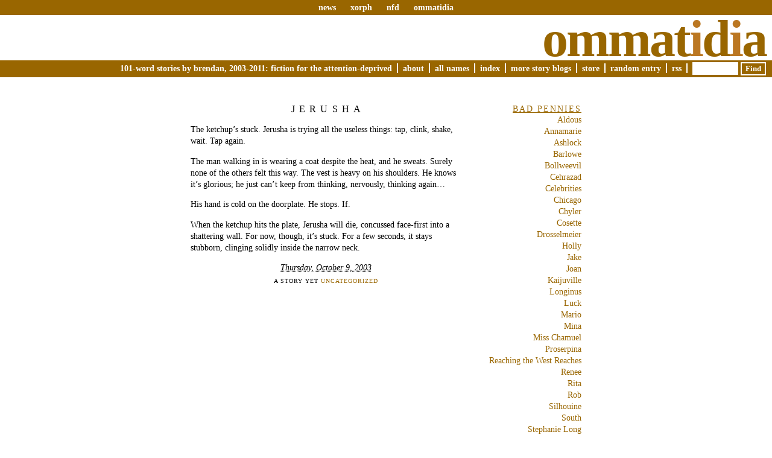

--- FILE ---
content_type: text/html; charset=UTF-8
request_url: https://www.ommatidia.org/tag/jerusha/
body_size: 7423
content:
<!DOCTYPE html PUBLIC "-//W3C//DTD XHTML 1.0 Transitional//EN" "http://www.w3.org/TR/xhtml1/DTD/xhtml1-transitional.dtd">
<html xmlns="http://www.w3.org/1999/xhtml" lang="en-US">
<head profile="http://gmpg.org/xfn/11">
	<title>Ommatidia &rsaquo; Jerusha</title>
	<meta http-equiv="content-type" content="text/html; charset=UTF-8" />
	<meta name="generator" content="WordPress 6.4.7" /><!-- LEAVE FOR STATS -->
	<meta name="description" content="101-word stories by brendan, 2003-2011: fiction for the attention-deprived" />
	<link rel="alternate" type="application/rss+xml" href="https://www.ommatidia.org/feed/" title="Ommatidia RSS feed" />
	<link rel="alternate" type="application/rss+xml" href="https://www.ommatidia.org/comments/feed/" title="Ommatidia comments RSS feed" />
	<link rel="pingback" href="https://www.ommatidia.org/xmlrpc.php" />
	<link rel="stylesheet" type="text/css" media="screen" href="https://www.ommatidia.org/wp-content/themes/veryplaintxt/style.css" title="veryplaintxt" />
	<link rel="stylesheet" type="text/css" media="print" href="https://www.ommatidia.org/wp-content/themes/veryplaintxt/print.css" />

<meta name='robots' content='max-image-preview:large' />
<link rel="alternate" type="application/rss+xml" title="Ommatidia &raquo; Jerusha Tag Feed" href="https://www.ommatidia.org/tag/jerusha/feed/" />
<script type="text/javascript">
/* <![CDATA[ */
window._wpemojiSettings = {"baseUrl":"https:\/\/s.w.org\/images\/core\/emoji\/14.0.0\/72x72\/","ext":".png","svgUrl":"https:\/\/s.w.org\/images\/core\/emoji\/14.0.0\/svg\/","svgExt":".svg","source":{"concatemoji":"https:\/\/www.ommatidia.org\/wp-includes\/js\/wp-emoji-release.min.js?ver=6.4.7"}};
/*! This file is auto-generated */
!function(i,n){var o,s,e;function c(e){try{var t={supportTests:e,timestamp:(new Date).valueOf()};sessionStorage.setItem(o,JSON.stringify(t))}catch(e){}}function p(e,t,n){e.clearRect(0,0,e.canvas.width,e.canvas.height),e.fillText(t,0,0);var t=new Uint32Array(e.getImageData(0,0,e.canvas.width,e.canvas.height).data),r=(e.clearRect(0,0,e.canvas.width,e.canvas.height),e.fillText(n,0,0),new Uint32Array(e.getImageData(0,0,e.canvas.width,e.canvas.height).data));return t.every(function(e,t){return e===r[t]})}function u(e,t,n){switch(t){case"flag":return n(e,"\ud83c\udff3\ufe0f\u200d\u26a7\ufe0f","\ud83c\udff3\ufe0f\u200b\u26a7\ufe0f")?!1:!n(e,"\ud83c\uddfa\ud83c\uddf3","\ud83c\uddfa\u200b\ud83c\uddf3")&&!n(e,"\ud83c\udff4\udb40\udc67\udb40\udc62\udb40\udc65\udb40\udc6e\udb40\udc67\udb40\udc7f","\ud83c\udff4\u200b\udb40\udc67\u200b\udb40\udc62\u200b\udb40\udc65\u200b\udb40\udc6e\u200b\udb40\udc67\u200b\udb40\udc7f");case"emoji":return!n(e,"\ud83e\udef1\ud83c\udffb\u200d\ud83e\udef2\ud83c\udfff","\ud83e\udef1\ud83c\udffb\u200b\ud83e\udef2\ud83c\udfff")}return!1}function f(e,t,n){var r="undefined"!=typeof WorkerGlobalScope&&self instanceof WorkerGlobalScope?new OffscreenCanvas(300,150):i.createElement("canvas"),a=r.getContext("2d",{willReadFrequently:!0}),o=(a.textBaseline="top",a.font="600 32px Arial",{});return e.forEach(function(e){o[e]=t(a,e,n)}),o}function t(e){var t=i.createElement("script");t.src=e,t.defer=!0,i.head.appendChild(t)}"undefined"!=typeof Promise&&(o="wpEmojiSettingsSupports",s=["flag","emoji"],n.supports={everything:!0,everythingExceptFlag:!0},e=new Promise(function(e){i.addEventListener("DOMContentLoaded",e,{once:!0})}),new Promise(function(t){var n=function(){try{var e=JSON.parse(sessionStorage.getItem(o));if("object"==typeof e&&"number"==typeof e.timestamp&&(new Date).valueOf()<e.timestamp+604800&&"object"==typeof e.supportTests)return e.supportTests}catch(e){}return null}();if(!n){if("undefined"!=typeof Worker&&"undefined"!=typeof OffscreenCanvas&&"undefined"!=typeof URL&&URL.createObjectURL&&"undefined"!=typeof Blob)try{var e="postMessage("+f.toString()+"("+[JSON.stringify(s),u.toString(),p.toString()].join(",")+"));",r=new Blob([e],{type:"text/javascript"}),a=new Worker(URL.createObjectURL(r),{name:"wpTestEmojiSupports"});return void(a.onmessage=function(e){c(n=e.data),a.terminate(),t(n)})}catch(e){}c(n=f(s,u,p))}t(n)}).then(function(e){for(var t in e)n.supports[t]=e[t],n.supports.everything=n.supports.everything&&n.supports[t],"flag"!==t&&(n.supports.everythingExceptFlag=n.supports.everythingExceptFlag&&n.supports[t]);n.supports.everythingExceptFlag=n.supports.everythingExceptFlag&&!n.supports.flag,n.DOMReady=!1,n.readyCallback=function(){n.DOMReady=!0}}).then(function(){return e}).then(function(){var e;n.supports.everything||(n.readyCallback(),(e=n.source||{}).concatemoji?t(e.concatemoji):e.wpemoji&&e.twemoji&&(t(e.twemoji),t(e.wpemoji)))}))}((window,document),window._wpemojiSettings);
/* ]]> */
</script>
<style id='wp-emoji-styles-inline-css' type='text/css'>

	img.wp-smiley, img.emoji {
		display: inline !important;
		border: none !important;
		box-shadow: none !important;
		height: 1em !important;
		width: 1em !important;
		margin: 0 0.07em !important;
		vertical-align: -0.1em !important;
		background: none !important;
		padding: 0 !important;
	}
</style>
<link rel='stylesheet' id='wp-block-library-css' href='https://www.ommatidia.org/wp-includes/css/dist/block-library/style.min.css?ver=6.4.7' type='text/css' media='all' />
<style id='classic-theme-styles-inline-css' type='text/css'>
/*! This file is auto-generated */
.wp-block-button__link{color:#fff;background-color:#32373c;border-radius:9999px;box-shadow:none;text-decoration:none;padding:calc(.667em + 2px) calc(1.333em + 2px);font-size:1.125em}.wp-block-file__button{background:#32373c;color:#fff;text-decoration:none}
</style>
<style id='global-styles-inline-css' type='text/css'>
body{--wp--preset--color--black: #000000;--wp--preset--color--cyan-bluish-gray: #abb8c3;--wp--preset--color--white: #ffffff;--wp--preset--color--pale-pink: #f78da7;--wp--preset--color--vivid-red: #cf2e2e;--wp--preset--color--luminous-vivid-orange: #ff6900;--wp--preset--color--luminous-vivid-amber: #fcb900;--wp--preset--color--light-green-cyan: #7bdcb5;--wp--preset--color--vivid-green-cyan: #00d084;--wp--preset--color--pale-cyan-blue: #8ed1fc;--wp--preset--color--vivid-cyan-blue: #0693e3;--wp--preset--color--vivid-purple: #9b51e0;--wp--preset--gradient--vivid-cyan-blue-to-vivid-purple: linear-gradient(135deg,rgba(6,147,227,1) 0%,rgb(155,81,224) 100%);--wp--preset--gradient--light-green-cyan-to-vivid-green-cyan: linear-gradient(135deg,rgb(122,220,180) 0%,rgb(0,208,130) 100%);--wp--preset--gradient--luminous-vivid-amber-to-luminous-vivid-orange: linear-gradient(135deg,rgba(252,185,0,1) 0%,rgba(255,105,0,1) 100%);--wp--preset--gradient--luminous-vivid-orange-to-vivid-red: linear-gradient(135deg,rgba(255,105,0,1) 0%,rgb(207,46,46) 100%);--wp--preset--gradient--very-light-gray-to-cyan-bluish-gray: linear-gradient(135deg,rgb(238,238,238) 0%,rgb(169,184,195) 100%);--wp--preset--gradient--cool-to-warm-spectrum: linear-gradient(135deg,rgb(74,234,220) 0%,rgb(151,120,209) 20%,rgb(207,42,186) 40%,rgb(238,44,130) 60%,rgb(251,105,98) 80%,rgb(254,248,76) 100%);--wp--preset--gradient--blush-light-purple: linear-gradient(135deg,rgb(255,206,236) 0%,rgb(152,150,240) 100%);--wp--preset--gradient--blush-bordeaux: linear-gradient(135deg,rgb(254,205,165) 0%,rgb(254,45,45) 50%,rgb(107,0,62) 100%);--wp--preset--gradient--luminous-dusk: linear-gradient(135deg,rgb(255,203,112) 0%,rgb(199,81,192) 50%,rgb(65,88,208) 100%);--wp--preset--gradient--pale-ocean: linear-gradient(135deg,rgb(255,245,203) 0%,rgb(182,227,212) 50%,rgb(51,167,181) 100%);--wp--preset--gradient--electric-grass: linear-gradient(135deg,rgb(202,248,128) 0%,rgb(113,206,126) 100%);--wp--preset--gradient--midnight: linear-gradient(135deg,rgb(2,3,129) 0%,rgb(40,116,252) 100%);--wp--preset--font-size--small: 13px;--wp--preset--font-size--medium: 20px;--wp--preset--font-size--large: 36px;--wp--preset--font-size--x-large: 42px;--wp--preset--spacing--20: 0.44rem;--wp--preset--spacing--30: 0.67rem;--wp--preset--spacing--40: 1rem;--wp--preset--spacing--50: 1.5rem;--wp--preset--spacing--60: 2.25rem;--wp--preset--spacing--70: 3.38rem;--wp--preset--spacing--80: 5.06rem;--wp--preset--shadow--natural: 6px 6px 9px rgba(0, 0, 0, 0.2);--wp--preset--shadow--deep: 12px 12px 50px rgba(0, 0, 0, 0.4);--wp--preset--shadow--sharp: 6px 6px 0px rgba(0, 0, 0, 0.2);--wp--preset--shadow--outlined: 6px 6px 0px -3px rgba(255, 255, 255, 1), 6px 6px rgba(0, 0, 0, 1);--wp--preset--shadow--crisp: 6px 6px 0px rgba(0, 0, 0, 1);}:where(.is-layout-flex){gap: 0.5em;}:where(.is-layout-grid){gap: 0.5em;}body .is-layout-flow > .alignleft{float: left;margin-inline-start: 0;margin-inline-end: 2em;}body .is-layout-flow > .alignright{float: right;margin-inline-start: 2em;margin-inline-end: 0;}body .is-layout-flow > .aligncenter{margin-left: auto !important;margin-right: auto !important;}body .is-layout-constrained > .alignleft{float: left;margin-inline-start: 0;margin-inline-end: 2em;}body .is-layout-constrained > .alignright{float: right;margin-inline-start: 2em;margin-inline-end: 0;}body .is-layout-constrained > .aligncenter{margin-left: auto !important;margin-right: auto !important;}body .is-layout-constrained > :where(:not(.alignleft):not(.alignright):not(.alignfull)){max-width: var(--wp--style--global--content-size);margin-left: auto !important;margin-right: auto !important;}body .is-layout-constrained > .alignwide{max-width: var(--wp--style--global--wide-size);}body .is-layout-flex{display: flex;}body .is-layout-flex{flex-wrap: wrap;align-items: center;}body .is-layout-flex > *{margin: 0;}body .is-layout-grid{display: grid;}body .is-layout-grid > *{margin: 0;}:where(.wp-block-columns.is-layout-flex){gap: 2em;}:where(.wp-block-columns.is-layout-grid){gap: 2em;}:where(.wp-block-post-template.is-layout-flex){gap: 1.25em;}:where(.wp-block-post-template.is-layout-grid){gap: 1.25em;}.has-black-color{color: var(--wp--preset--color--black) !important;}.has-cyan-bluish-gray-color{color: var(--wp--preset--color--cyan-bluish-gray) !important;}.has-white-color{color: var(--wp--preset--color--white) !important;}.has-pale-pink-color{color: var(--wp--preset--color--pale-pink) !important;}.has-vivid-red-color{color: var(--wp--preset--color--vivid-red) !important;}.has-luminous-vivid-orange-color{color: var(--wp--preset--color--luminous-vivid-orange) !important;}.has-luminous-vivid-amber-color{color: var(--wp--preset--color--luminous-vivid-amber) !important;}.has-light-green-cyan-color{color: var(--wp--preset--color--light-green-cyan) !important;}.has-vivid-green-cyan-color{color: var(--wp--preset--color--vivid-green-cyan) !important;}.has-pale-cyan-blue-color{color: var(--wp--preset--color--pale-cyan-blue) !important;}.has-vivid-cyan-blue-color{color: var(--wp--preset--color--vivid-cyan-blue) !important;}.has-vivid-purple-color{color: var(--wp--preset--color--vivid-purple) !important;}.has-black-background-color{background-color: var(--wp--preset--color--black) !important;}.has-cyan-bluish-gray-background-color{background-color: var(--wp--preset--color--cyan-bluish-gray) !important;}.has-white-background-color{background-color: var(--wp--preset--color--white) !important;}.has-pale-pink-background-color{background-color: var(--wp--preset--color--pale-pink) !important;}.has-vivid-red-background-color{background-color: var(--wp--preset--color--vivid-red) !important;}.has-luminous-vivid-orange-background-color{background-color: var(--wp--preset--color--luminous-vivid-orange) !important;}.has-luminous-vivid-amber-background-color{background-color: var(--wp--preset--color--luminous-vivid-amber) !important;}.has-light-green-cyan-background-color{background-color: var(--wp--preset--color--light-green-cyan) !important;}.has-vivid-green-cyan-background-color{background-color: var(--wp--preset--color--vivid-green-cyan) !important;}.has-pale-cyan-blue-background-color{background-color: var(--wp--preset--color--pale-cyan-blue) !important;}.has-vivid-cyan-blue-background-color{background-color: var(--wp--preset--color--vivid-cyan-blue) !important;}.has-vivid-purple-background-color{background-color: var(--wp--preset--color--vivid-purple) !important;}.has-black-border-color{border-color: var(--wp--preset--color--black) !important;}.has-cyan-bluish-gray-border-color{border-color: var(--wp--preset--color--cyan-bluish-gray) !important;}.has-white-border-color{border-color: var(--wp--preset--color--white) !important;}.has-pale-pink-border-color{border-color: var(--wp--preset--color--pale-pink) !important;}.has-vivid-red-border-color{border-color: var(--wp--preset--color--vivid-red) !important;}.has-luminous-vivid-orange-border-color{border-color: var(--wp--preset--color--luminous-vivid-orange) !important;}.has-luminous-vivid-amber-border-color{border-color: var(--wp--preset--color--luminous-vivid-amber) !important;}.has-light-green-cyan-border-color{border-color: var(--wp--preset--color--light-green-cyan) !important;}.has-vivid-green-cyan-border-color{border-color: var(--wp--preset--color--vivid-green-cyan) !important;}.has-pale-cyan-blue-border-color{border-color: var(--wp--preset--color--pale-cyan-blue) !important;}.has-vivid-cyan-blue-border-color{border-color: var(--wp--preset--color--vivid-cyan-blue) !important;}.has-vivid-purple-border-color{border-color: var(--wp--preset--color--vivid-purple) !important;}.has-vivid-cyan-blue-to-vivid-purple-gradient-background{background: var(--wp--preset--gradient--vivid-cyan-blue-to-vivid-purple) !important;}.has-light-green-cyan-to-vivid-green-cyan-gradient-background{background: var(--wp--preset--gradient--light-green-cyan-to-vivid-green-cyan) !important;}.has-luminous-vivid-amber-to-luminous-vivid-orange-gradient-background{background: var(--wp--preset--gradient--luminous-vivid-amber-to-luminous-vivid-orange) !important;}.has-luminous-vivid-orange-to-vivid-red-gradient-background{background: var(--wp--preset--gradient--luminous-vivid-orange-to-vivid-red) !important;}.has-very-light-gray-to-cyan-bluish-gray-gradient-background{background: var(--wp--preset--gradient--very-light-gray-to-cyan-bluish-gray) !important;}.has-cool-to-warm-spectrum-gradient-background{background: var(--wp--preset--gradient--cool-to-warm-spectrum) !important;}.has-blush-light-purple-gradient-background{background: var(--wp--preset--gradient--blush-light-purple) !important;}.has-blush-bordeaux-gradient-background{background: var(--wp--preset--gradient--blush-bordeaux) !important;}.has-luminous-dusk-gradient-background{background: var(--wp--preset--gradient--luminous-dusk) !important;}.has-pale-ocean-gradient-background{background: var(--wp--preset--gradient--pale-ocean) !important;}.has-electric-grass-gradient-background{background: var(--wp--preset--gradient--electric-grass) !important;}.has-midnight-gradient-background{background: var(--wp--preset--gradient--midnight) !important;}.has-small-font-size{font-size: var(--wp--preset--font-size--small) !important;}.has-medium-font-size{font-size: var(--wp--preset--font-size--medium) !important;}.has-large-font-size{font-size: var(--wp--preset--font-size--large) !important;}.has-x-large-font-size{font-size: var(--wp--preset--font-size--x-large) !important;}
.wp-block-navigation a:where(:not(.wp-element-button)){color: inherit;}
:where(.wp-block-post-template.is-layout-flex){gap: 1.25em;}:where(.wp-block-post-template.is-layout-grid){gap: 1.25em;}
:where(.wp-block-columns.is-layout-flex){gap: 2em;}:where(.wp-block-columns.is-layout-grid){gap: 2em;}
.wp-block-pullquote{font-size: 1.5em;line-height: 1.6;}
</style>
<link rel="https://api.w.org/" href="https://www.ommatidia.org/wp-json/" /><link rel="alternate" type="application/json" href="https://www.ommatidia.org/wp-json/wp/v2/tags/237" /><link rel="EditURI" type="application/rsd+xml" title="RSD" href="https://www.ommatidia.org/xmlrpc.php?rsd" />
<meta name="generator" content="WordPress 6.4.7" />
<style type="text/css" media="all">
/*<![CDATA[*/
/* CSS inserted by theme options */
body{font-family:'times new roman', times, serif;font-size:90%;}
body div#container { float: left; margin: 0 -200px 2em 0; } body div#content { margin: 3em 200px 0 0; } body div.sidebar { float: right; }
body div#content div.hentry{text-align:left;}
body div#content h2,div#content h3,div#content h4,div#content h5,div#content h6{font-family:'times new roman', times, serif;}
body div#wrapper{max-width:45em;min-width:35em;width:80%;}
body div.sidebar{text-align:right;}
/*]]>*/
</style>

</head>

<body class="wordpress y2026 m01 d24 h10 archive">
	<div id="header">
		<div id="sitewideHeader"><a href="http://www.xorph.com/">news</a> <a href="http://www.xorph.com/comic/">xorph</a> <a href="http://www.xorph.com/nfd/">nfd</a> <a href="/">ommatidia</a></div>
		<h1 id="blog-title"><a href="http://www.ommatidia.org/">Ommat<span class="highlightedLetter">i</span>d<span class="highlightedLetter">i</span>a</a></h1>
		<div id="blog-description">101-word stories by brendan, 2003-2011: fiction for the attention-deprived<ul>
<li class="page_item page-item-2"><a href="https://www.ommatidia.org/about/">About</a></li>
<li class="page_item page-item-2293"><a href="https://www.ommatidia.org/all-names/">All Names</a></li>
<li class="page_item page-item-1218"><a href="https://www.ommatidia.org/index/">Index</a></li>
<li class="page_item page-item-1269"><a href="https://www.ommatidia.org/more-story-blogs/">More Story Blogs</a></li>
<li class="page_item page-item-1220"><a href="https://www.ommatidia.org/store/">Store</a></li>
                                <li id="randomlink">
<a href="/random/">Random Entry</a>
                                </li>
				<li><a href="https://www.ommatidia.org/feed/" title="Ommatidia RSS 2.0 Feed" rel="alternate" type="application/rss+xml">RSS</a></li>
				<li id="search">
					<form class="searchform" method="get" action="https://www.ommatidia.org">
						<div>
							<input id="s" class="s" name="s" type="text" value="" size="10" />
							<input id="searchsubmit" name="searchsubmit" type="submit" value="Find" />
						</div>
					</form>
				</li>
</ul></div>
	</div>
	
	<div class="access">
		<span class="content-access"><a href="#content" title="Skip to content">Skip to content</a></span>
	</div>

<div id="wrapper">



	<div id="container">
		<div id="content" class="hfeed">





			<div id="post-912" class="hentry p1 post publish author-Brendan category-uncategorized y2003 m10 d09 h07">
				<h3 class="entry-title"><a href="https://www.ommatidia.org/2003/10/09/jerusha/" title="Permalink to Jerusha" rel="bookmark">Jerusha</a></h3>
				<div class="entry-content">
<p>The ketchup&#8217;s stuck. Jerusha is trying all the useless things: tap, clink, shake, wait. Tap again.</p>
<p>The man walking in is wearing a coat despite the heat, and he sweats. Surely none of the others felt this way. The vest is heavy on his shoulders. He knows it&#8217;s glorious; he just can&#8217;t keep from thinking, nervously, thinking again&#8230;</p>
<p>His hand is cold on the doorplate. He stops. If.</p>
<p>When the ketchup hits the plate, Jerusha will die, concussed face-first into a shattering wall. For now, though, it&#8217;s stuck. For a few seconds, it stays stubborn, clinging solidly inside the narrow neck.</p>

				</div>
				<div class="entry-date"><abbr class="published" title="2003-10-09T15:12:00-0700">Thursday, October 9, 2003</abbr></div>
				<div class="entry-meta">
					<span class="entry-category">A story yet <a href="https://www.ommatidia.org/category/uncategorized/" rel="category tag">Uncategorized</a></span>
				</div>
			</div>


			<div id="nav-below" class="navigation">
				<div class="nav-previous"></div>
				<div class="nav-next"></div>
			</div>

		</div>
	</div>

		<div id="primary" class="sidebar">
			<ul>
						<li id="categories">
					<h3>Bad Pennies</h3>
					<ul>	<li class="cat-item cat-item-2267"><a href="https://www.ommatidia.org/category/aldous/">Aldous</a>
</li>
	<li class="cat-item cat-item-32"><a href="https://www.ommatidia.org/category/annamarie/">Annamarie</a>
</li>
	<li class="cat-item cat-item-2303"><a href="https://www.ommatidia.org/category/ashlock/">Ashlock</a>
</li>
	<li class="cat-item cat-item-14"><a href="https://www.ommatidia.org/category/barlowe/" title="Barlowe stands up.">Barlowe</a>
</li>
	<li class="cat-item cat-item-24"><a href="https://www.ommatidia.org/category/bollweevil/" title="Bollweevil used to count cards.">Bollweevil</a>
</li>
	<li class="cat-item cat-item-17"><a href="https://www.ommatidia.org/category/cehrazad/">Cehrazad</a>
</li>
	<li class="cat-item cat-item-8"><a href="https://www.ommatidia.org/category/celebrities/" title="I could disappear into the great unknown
And it would wear my face as if it were its own
And all that you will see
Is a celebrity">Celebrities</a>
</li>
	<li class="cat-item cat-item-10"><a href="https://www.ommatidia.org/category/chicago/" title="Chicago is knuckles and sandwiches, skinned knees and fury, the key to a Gordian lock.

&quot;I never know what she&#039;s going to do next, I just know it&#039;s going to hurt.&quot;  --William O&#039;Neil">Chicago</a>
</li>
	<li class="cat-item cat-item-20"><a href="https://www.ommatidia.org/category/chyler/" title="Chyler&#039;s name varies in pronunciation.">Chyler</a>
</li>
	<li class="cat-item cat-item-19"><a href="https://www.ommatidia.org/category/cosette/" title="Cosette has finally named herself.  Hasn&#039;t she?">Cosette</a>
</li>
	<li class="cat-item cat-item-179"><a href="https://www.ommatidia.org/category/drosselmeier/">Drosselmeier</a>
</li>
	<li class="cat-item cat-item-5"><a href="https://www.ommatidia.org/category/holly/" title="Holly gave it up before she knew what it was.">Holly</a>
</li>
	<li class="cat-item cat-item-25"><a href="https://www.ommatidia.org/category/jake/" title="Jake is fairly transparent.">Jake</a>
</li>
	<li class="cat-item cat-item-27"><a href="https://www.ommatidia.org/category/joan/" title="Joan is my mother.  Joe was my stepfather.  They were married for thirteen months.">Joan</a>
</li>
	<li class="cat-item cat-item-1929"><a href="https://www.ommatidia.org/category/kaijuville/">Kaijuville</a>
</li>
	<li class="cat-item cat-item-31"><a href="https://www.ommatidia.org/category/longinus/">Longinus</a>
</li>
	<li class="cat-item cat-item-21"><a href="https://www.ommatidia.org/category/luck/" title="Luck is alone.">Luck</a>
</li>
	<li class="cat-item cat-item-16"><a href="https://www.ommatidia.org/category/mario/" title="Mario will never again be...  OUTTA TIME!">Mario</a>
</li>
	<li class="cat-item cat-item-12"><a href="https://www.ommatidia.org/category/mina/" title="Mina broke off her engagement; she never felt Jonathan was heroic enough.">Mina</a>
</li>
	<li class="cat-item cat-item-29"><a href="https://www.ommatidia.org/category/miss-chamuel/">Miss Chamuel</a>
</li>
	<li class="cat-item cat-item-3"><a href="https://www.ommatidia.org/category/proserpina/" title="Someday, perhaps, I will stop writing stories about dangerous little girls.">Proserpina</a>
</li>
	<li class="cat-item cat-item-30"><a href="https://www.ommatidia.org/category/reaching-the-west-reaches/">Reaching the West Reaches</a>
</li>
	<li class="cat-item cat-item-9"><a href="https://www.ommatidia.org/category/renee/">Renee</a>
</li>
	<li class="cat-item cat-item-23"><a href="https://www.ommatidia.org/category/rita/" title="No Time, spoke the clocks, no God, rang the bells,
I drew the white sheet over the islands
And the coins on my eyelids sang like shells.">Rita</a>
</li>
	<li class="cat-item cat-item-13"><a href="https://www.ommatidia.org/category/rob/" title="Rob is usually in over his head.">Rob</a>
</li>
	<li class="cat-item cat-item-2220"><a href="https://www.ommatidia.org/category/silhouine/">Silhouine</a>
</li>
	<li class="cat-item cat-item-7"><a href="https://www.ommatidia.org/category/south/" title="South is one in a million, and one in two.">South</a>
</li>
	<li class="cat-item cat-item-473"><a href="https://www.ommatidia.org/category/stephanie-long/">Stephanie Long</a>
</li>
	<li class="cat-item cat-item-15"><a href="https://www.ommatidia.org/category/the-chosen-ones/" title="Less and less about kung fu.">The Chosen Ones</a>
</li>
	<li class="cat-item cat-item-4"><a href="https://www.ommatidia.org/category/the-end-of-the-world/">the end of the world</a>
</li>
	<li class="cat-item cat-item-26"><a href="https://www.ommatidia.org/category/the-good-girls/" title="Fifty cents.  Your honor.  Your innocence.  A finger.  Your life.">The Good Girls</a>
</li>
	<li class="cat-item cat-item-6"><a href="https://www.ommatidia.org/category/the-justin/" title="The Justin knows you been done wrong.">The Justin</a>
</li>
	<li class="cat-item cat-item-22"><a href="https://www.ommatidia.org/category/the-union/" title="I got bored.">The Union</a>
</li>
	<li class="cat-item cat-item-11"><a href="https://www.ommatidia.org/category/they-shall-breathe-ashes/" title="Before they taste fire.">They Shall Breathe Ashes</a>
</li>
	<li class="cat-item cat-item-1"><a href="https://www.ommatidia.org/category/uncategorized/">Uncategorized</a>
</li>
	<li class="cat-item cat-item-18"><a href="https://www.ommatidia.org/category/xorph/" title="We&#039;re getting the band back together.">Xorph</a>
</li>
	<li class="cat-item cat-item-28"><a href="https://www.ommatidia.org/category/zach/">Zach</a>
</li>

					</ul>
				</li>

				<li id="calendar">
<table id="wp-calendar" class="wp-calendar-table">
	<caption>January 2026</caption>
	<thead>
	<tr>
		<th scope="col" title="Monday">M</th>
		<th scope="col" title="Tuesday">T</th>
		<th scope="col" title="Wednesday">W</th>
		<th scope="col" title="Thursday">T</th>
		<th scope="col" title="Friday">F</th>
		<th scope="col" title="Saturday">S</th>
		<th scope="col" title="Sunday">S</th>
	</tr>
	</thead>
	<tbody>
	<tr>
		<td colspan="3" class="pad">&nbsp;</td><td>1</td><td>2</td><td>3</td><td>4</td>
	</tr>
	<tr>
		<td>5</td><td>6</td><td>7</td><td>8</td><td>9</td><td>10</td><td>11</td>
	</tr>
	<tr>
		<td>12</td><td>13</td><td>14</td><td>15</td><td>16</td><td>17</td><td>18</td>
	</tr>
	<tr>
		<td>19</td><td>20</td><td>21</td><td>22</td><td>23</td><td id="today">24</td><td>25</td>
	</tr>
	<tr>
		<td>26</td><td>27</td><td>28</td><td>29</td><td>30</td><td>31</td>
		<td class="pad" colspan="1">&nbsp;</td>
	</tr>
	</tbody>
	</table><nav aria-label="Previous and next months" class="wp-calendar-nav">
		<span class="wp-calendar-nav-prev"><a href="https://www.ommatidia.org/2022/02/">&laquo; Feb</a></span>
		<span class="pad">&nbsp;</span>
		<span class="wp-calendar-nav-next">&nbsp;</span>
	</nav>				</li>

					</ul>
		</div><div style="clear: both; height: 1px; overflow: hidden;"></div>
</div>

	<div id="footer">
<!--		<span id="copyright">&copy; 2026 <span class="vcard"><a class="url fn n" href=""><span class="given-name"></span> <span class="family-name"></span></a></span></span>
		<span class="meta-sep">&para;</span>
		<span id="generator-link">Thanks, <a href="http://wordpress.org/" title="WordPress">WordPress</a>.</span>
		<span class="meta-sep">&para;</span>
		<span id="theme-link"><a href="http://www.plaintxt.org/themes/veryplaintxt/" title="veryplaintxt theme for WordPress" rel="follow designer">veryplaintxt</a> theme by <span class="vcard"><a class="url fn n" href="http://scottwallick.com/" title="scottwallick.com" rel="follow designer"><span class="given-name">Scott</span><span class="additional-name"> Allan</span><span class="family-name"> Wallick</span></a></span>.</span>
		<span class="meta-sep">&para;</span>
		<span id="web-standards">It's nice <a href="http://validator.w3.org/check/referer" title="Valid XHTML">XHTML</a> &amp; <a href="http://jigsaw.w3.org/css-validator/validator?profile=css2&amp;warning=2&amp;uri=https://www.ommatidia.org/wp-content/themes/veryplaintxt/style.css" title="Valid CSS">CSS</a>.</span> -->

		<h1 id="blog-title"><a href="http://www.ommatidia.org/">Ommat<span class="highlightedLetter">i</span>d<span class="highlightedLetter">i</span>a</a></h1>

		<div id="blog-description">101-word stories by brendan, 2003-2011: fiction for the attention-deprived<ul>
<li class="page_item page-item-2"><a href="https://www.ommatidia.org/about/">About</a></li>
<li class="page_item page-item-2293"><a href="https://www.ommatidia.org/all-names/">All Names</a></li>
<li class="page_item page-item-1218"><a href="https://www.ommatidia.org/index/">Index</a></li>
<li class="page_item page-item-1269"><a href="https://www.ommatidia.org/more-story-blogs/">More Story Blogs</a></li>
<li class="page_item page-item-1220"><a href="https://www.ommatidia.org/store/">Store</a></li>
                                <li id="randomlink">
<a href="/anacrusis/random/">Random Entry</a>
                                </li>
				<li><a href="https://www.ommatidia.org/feed/" title="Ommatidia RSS 2.0 Feed" rel="alternate" type="application/rss+xml">RSS</a></li>
				<li id="search">
					<form class="searchform" method="get" action="https://www.ommatidia.org">
						<div>
							<input id="s" class="s" name="s" type="text" value="" size="10" />
							<input id="searchsubmit" name="searchsubmit" type="submit" value="Find" />
						</div>
					</form>
				</li>
</ul></div>
	</div>

<div align="center">
</div>

</body>
</html>